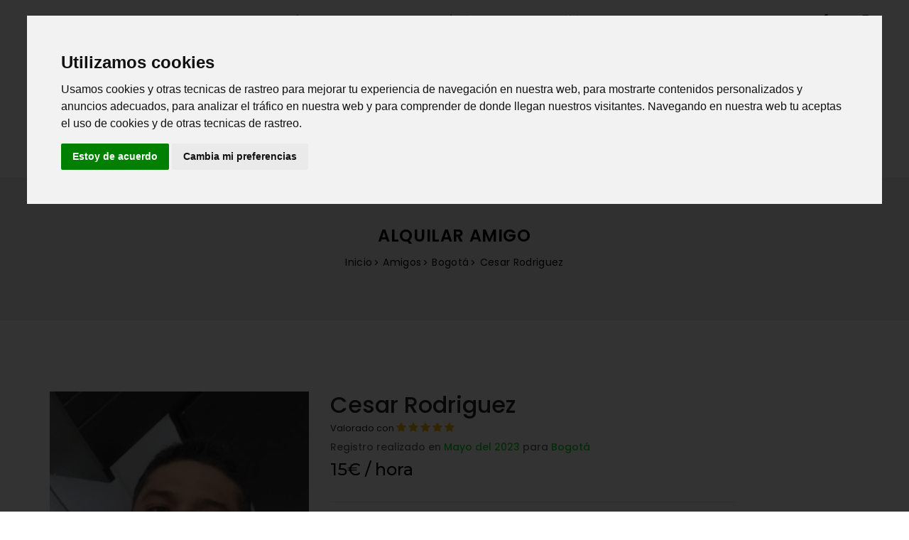

--- FILE ---
content_type: text/html; charset=UTF-8
request_url: https://www.alquifriend.com/alquilar-amigo-nombre-cesar-rodriguez-10511
body_size: 8953
content:
<!DOCTYPE html>
<html lang="es">
<head>
	<meta http-equiv="Content-Type" content="text/html; charset=utf-8"/>
	<meta http-equiv="X-UA-Compatible" content="IE=edge,chrome=1">
	<meta name="viewport" content="width=device-width, initial-scale=1">

	<link rel="alternate" hreflang="es-ES" href="http://www.alquifriend.com/" />

	<link rel="icon" href="img/fav-icon.png" type="image/x-icon" />
	<link rel="apple-touch-icon" href="apple-touch-icon.png">
	<title>AlquiFriend | Alquilar Amigos Cesar</title>

	<meta name="description" content="En AlquiFriend.com puedes alquilar como amigo o amiga a Cesar Rodriguez o alquilar amigas/os en Bogot&aacute;. Alquila un amigo local para pasar el rato, ir a una película o restaurante, o alguien que te acompañe a una fiesta o evento social.">
	<meta name="keywords" content="alquifriend,alquilar amigo,alquilar amigos,alquilar amiga,alquilar amigas,conocer amigos,conocer amigas,Bogot&aacute;,amigos Bogot&aacute;,alquilar Cesar">
	<meta name="author" content="Creativanet Servicios Web">
		
				<meta property="og:image:secure_url" content="https://www.alquifriend.com/uplo/uploads/23f2f216fec53138ce69a46efc271b26-avatar.jpg" />
		<meta property="og:image" content="https://www.alquifriend.com/uplo/uploads/23f2f216fec53138ce69a46efc271b26-avatar.jpg" />
	
	<!-- Icon css link -->
	<link href="https://www.alquifriend.com/css/font-awesome.min.css" rel="stylesheet">
	<link href="https://www.alquifriend.com/vendors/line-icon/css/simple-line-icons.css" rel="stylesheet">
	<link href="https://www.alquifriend.com/vendors/elegant-icon/style.css" rel="stylesheet">

	<!-- Bootstrap -->
	<link href="https://www.alquifriend.com/css/bootstrap.min.css" rel="stylesheet">

	<!-- Rev slider css -->
	<link href="https://www.alquifriend.com/vendors/revolution/css/settings.css" rel="stylesheet">
	<link href="https://www.alquifriend.com/vendors/revolution/css/layers.css" rel="stylesheet">
	<link href="https://www.alquifriend.com/vendors/revolution/css/navigation.css" rel="stylesheet">

	<!-- Extra plugin css -->
	<link href="https://www.alquifriend.com/vendors/owl-carousel/owl.carousel.min.css" rel="stylesheet">
	<link href="https://www.alquifriend.com/vendors/bootstrap-selector/css/bootstrap-select.min.css" rel="stylesheet">

	<link href="https://www.alquifriend.com/css/style.css" rel="stylesheet">
	<link href="https://www.alquifriend.com/css/responsive.css" rel="stylesheet">
	<link rel="icon" href="https://www.alquifriend.com/favicon.png" type="image/png" />

	<!-- HTML5 shim and Respond.js for IE8 support of HTML5 elements and media queries -->
	<!-- WARNING: Respond.js doesn't work if you view the page via file:// -->
	<!--[if lt IE 9]>
	<script src="https://oss.maxcdn.com/html5shiv/3.7.3/html5shiv.min.js"></script>
	<script src="https://oss.maxcdn.com/respond/1.4.2/respond.min.js"></script>
	<![endif]-->

	
	
	
	<style>
		.whatsappiconfloat {
			display:scroll; position:fixed; z-index:100;
			bottom:22px; right:10px;
			border-radius: 180px 180px 180px 180px;
			-moz-border-radius: 180px 180px 180px 180px;
			-webkit-border-radius: 180px 180px 180px 180px;
			overflow:hidden;
		}
		.whatsappiconfloatimg {
			padding:20px;
			width:95px;
			height:95px;
		}
	</style>

		
		
			
		<script data-ad-client="ca-pub-3529412812766228" async src="https://pagead2.googlesyndication.com/pagead/js/adsbygoogle.js"></script>

	
	<script src="js/lazysizes.min.js" async></script> <!-- carga retardada de imagenes que no se muestran -->
</head>
<body>
		<!--================Top Header Area =================-->
	<div class="header_top_area">
		<div class="container">
			<div class="row">
				<div class="col-lg-3">
					<div class="top_header_left">
						<div class="selector">
							<select class="language_drop width300" name="countries" id="countries">
							  <!--<option value='yt' data-image="img/icon/flag-spain.png" data-imagecss="flag yt" data-title="Español">Español</option>-->
							  <!--<option value='yu' data-image="img/icon/flag-1.png" data-imagecss="flag yu" data-title="English">English</option>-->
							  										<option value="ESP" data-image="https://www.alquifriend.com/img/icon/flags/flag-spain-16.png" data-imagecss="flag yt" data-title="Espa&ntilde;a">ESP</option>
																	</select>
						</div>
						<b>AlquiFriend</b>
																		<div class="input-group">
							<form method="post" action="result" name="frmbuscador" id="frmbuscador">
								<input type="text" name="txt" id="txt" class="form-control" placeholder="Buscar" aria-label="Search" maxlength="20">
								<span class="input-group-btn">
									<button class="btn btn-secondary" type="button"><i class="icon-magnifier"></i></button>
								</span>
							</form>
						</div>
										</div>
				</div>
				<div class="col-lg-6">
					<div class="top_header_middle">
						<a href="https://api.whatsapp.com/send?l=es&phone=34655360560&text=Hola%20AlquiFriend!%20Me%20gustaria%20encontrar%20una%20amistad?%20Gracias!"><i class="fa fa-phone"></i> WhatsApp: <span>+34 655 360 560</span></a>
						<a href="#"><i class="fa fa-envelope"></i> Email: <span>hola @ alquifriend .com</span></a>
						<a href="https://www.alquifriend.com/" title="AlquiFriend Alquilar Amigo"><img src="https://www.alquifriend.com/img/logo.png" alt="AlquiFriend Logo"></a>
					</div>
				</div>
				<div class="col-lg-3">
					<div class="top_right_header">
						<ul class="header_social">
							<li><a href="https://www.facebook.com/alquifriend/" rel="nofollow" title="Facebook"><i class="fa fa-facebook"></i></a></li>
							<li><a href="https://www.twitter.com/alquifriend/" rel="nofollow" title="Twitter"><i class="fa fa-twitter"></i></a></li>
														<li><a href="https://www.instagram.com/alquifriend/"><i class="fa fa-instagram"></i></a></li>
													</ul>
						<ul class="top_right">
															<li class="user"><a href="https://www.alquifriend.com/login"><i class="icon-user icons"></i></a></li>
																				</ul>
					</div>
				</div>
			</div>
		</div>
	</div>
	<!--================End Top Header Area =================-->

	<!--================Menu Area =================-->
	<header class="shop_header_area">
		<div class="container">
			<nav class="navbar navbar-expand-lg navbar-light bg-light">
				<a class="navbar-brand" href="https://www.alquifriend.com/"><img src="https://www.alquifriend.com/img/logo.png" alt="AlquiFriend Logo"></a>
				<button class="navbar-toggler" type="button" data-toggle="collapse" data-target="#navbarSupportedContent" aria-controls="navbarSupportedContent" aria-expanded="false" aria-label="Toggle navigation">
				<span class="navbar-toggler-icon"></span>
				</button>

				<div class="collapse navbar-collapse row" id="navbarSupportedContent">
					<ul class="navbar-nav categories">
						<li class="nav-item">
							<select class="selectpicker" id="goTo" name="goTo" >
								<option>España</option>
																			<option value="https://www.alquifriend.com/alquilar-amigos-en-alava">Álava</option>
																						<option value="https://www.alquifriend.com/alquilar-amigos-en-albacete">Albacete</option>
																						<option value="https://www.alquifriend.com/alquilar-amigos-en-alicante">Alicante</option>
																						<option value="https://www.alquifriend.com/alquilar-amigos-en-almeria">Almería</option>
																						<option value="https://www.alquifriend.com/alquilar-amigos-en-asturias">Asturias</option>
																						<option value="https://www.alquifriend.com/alquilar-amigos-en-avila">Ávila</option>
																						<option value="https://www.alquifriend.com/alquilar-amigos-en-badajoz">Badajoz</option>
																						<option value="https://www.alquifriend.com/alquilar-amigos-en-barcelona">Barcelona</option>
																						<option value="https://www.alquifriend.com/alquilar-amigos-en-burgos">Burgos</option>
																						<option value="https://www.alquifriend.com/alquilar-amigos-en-caceres">Cáceres</option>
																						<option value="https://www.alquifriend.com/alquilar-amigos-en-cadiz">Cádiz</option>
																						<option value="https://www.alquifriend.com/alquilar-amigos-en-cantabria">Cantabria</option>
																						<option value="https://www.alquifriend.com/alquilar-amigos-en-castellon">Castellón</option>
																						<option value="https://www.alquifriend.com/alquilar-amigos-en-ceuta">Ceuta</option>
																						<option value="https://www.alquifriend.com/alquilar-amigos-en-ciudadreal">Ciudad Real</option>
																						<option value="https://www.alquifriend.com/alquilar-amigos-en-cordoba">Córdoba</option>
																						<option value="https://www.alquifriend.com/alquilar-amigos-en-cuenca">Cuenca</option>
																						<option value="https://www.alquifriend.com/alquilar-amigos-en-gerona">Gerona</option>
																						<option value="https://www.alquifriend.com/alquilar-amigos-en-granada">Granada</option>
																						<option value="https://www.alquifriend.com/alquilar-amigos-en-guadalajara">Guadalajara</option>
																						<option value="https://www.alquifriend.com/alquilar-amigos-en-guipuzcoa">Guipúzcoa</option>
																						<option value="https://www.alquifriend.com/alquilar-amigos-en-huelva">Huelva</option>
																						<option value="https://www.alquifriend.com/alquilar-amigos-en-huesca">Huesca</option>
																						<option value="https://www.alquifriend.com/alquilar-amigos-en-islasbaleares">Islas Baleares</option>
																						<option value="https://www.alquifriend.com/alquilar-amigos-en-jaen">Jaén</option>
																						<option value="https://www.alquifriend.com/alquilar-amigos-en-lacoruna">La Coruña</option>
																						<option value="https://www.alquifriend.com/alquilar-amigos-en-larioja">La Rioja</option>
																						<option value="https://www.alquifriend.com/alquilar-amigos-en-laspalmas">Las Palmas</option>
																						<option value="https://www.alquifriend.com/alquilar-amigos-en-leon">León</option>
																						<option value="https://www.alquifriend.com/alquilar-amigos-en-lerida">Lérida</option>
																						<option value="https://www.alquifriend.com/alquilar-amigos-en-lugo">Lugo</option>
																						<option value="https://www.alquifriend.com/alquilar-amigos-en-madrid">Madrid</option>
																						<option value="https://www.alquifriend.com/alquilar-amigos-en-malaga">Málaga</option>
																						<option value="https://www.alquifriend.com/alquilar-amigos-en-melilla">Melilla</option>
																						<option value="https://www.alquifriend.com/alquilar-amigos-en-murcia">Murcia</option>
																						<option value="https://www.alquifriend.com/alquilar-amigos-en-navarra">Navarra</option>
																						<option value="https://www.alquifriend.com/alquilar-amigos-en-orense">Orense</option>
																						<option value="https://www.alquifriend.com/alquilar-amigos-en-palencia">Palencia</option>
																						<option value="https://www.alquifriend.com/alquilar-amigos-en-pontevedra">Pontevedra</option>
																						<option value="https://www.alquifriend.com/alquilar-amigos-en-tenerife">S.C. de Tenerife</option>
																						<option value="https://www.alquifriend.com/alquilar-amigos-en-salamanca">Salamanca</option>
																						<option value="https://www.alquifriend.com/alquilar-amigos-en-segovia">Segovia</option>
																						<option value="https://www.alquifriend.com/alquilar-amigos-en-sevilla">Sevilla</option>
																						<option value="https://www.alquifriend.com/alquilar-amigos-en-soria">Soria</option>
																						<option value="https://www.alquifriend.com/alquilar-amigos-en-tarragona">Tarragona</option>
																						<option value="https://www.alquifriend.com/alquilar-amigos-en-teruel">Teruel</option>
																						<option value="https://www.alquifriend.com/alquilar-amigos-en-toledo">Toledo</option>
																						<option value="https://www.alquifriend.com/alquilar-amigos-en-valencia">Valencia</option>
																						<option value="https://www.alquifriend.com/alquilar-amigos-en-valladolid">Valladolid</option>
																						<option value="https://www.alquifriend.com/alquilar-amigos-en-vizcaya">Vizcaya</option>
																						<option value="https://www.alquifriend.com/alquilar-amigos-en-zamora">Zamora</option>
																						<option value="https://www.alquifriend.com/alquilar-amigos-en-zaragoza">Zaragoza</option>
																		</select>
							<script src="//ajax.googleapis.com/ajax/libs/jquery/1.11.1/jquery.min.js"></script>
							<script type="text/javascript">
								$( document ).ready(function() {
									$( "#goTo" ).change(function() {
										var address = $(this).val();
										window.location.replace(address);
									});
								});
							</script>
						</li>
					</ul>
					<ul class="navbar-nav">
						<li class="nav-item"><a class="nav-link active" href="https://www.alquifriend.com/">Inicio</a></li>
						<li class="nav-item"><a class="nav-link" href="quienes-somos">¿Qué es AlquiFriend?</a></li>
													<li class="nav-item"><a class="nav-link" href="https://www.alquifriend.com/login">Mi Cuenta</a></li>
							<li class="nav-item"><a class="nav-link" href="https://www.alquifriend.com/registro">Registro</a></li>
												<li class="nav-item"><a class="nav-link" href="https://www.alquifriend.com/eventos">Eventos</a></li>
						<li class="nav-item"><a class="nav-link" href="https://www.alquifriend.com/contacto">Contacto</a></li>
						<li class="nav-item"><a class="nav-link" href="https://www.alquifriend.com/blog">Blog</a></li>
											</ul>
				</div>
			</nav>
		</div>
	</header>
	<!--================End Menu Area =================-->

  <section class="solid_banner_area">
    <div class="container">
      <div class="solid_banner_inner">
        <h3>Alquilar Amigo</h3>
        <ul>
          <li><a href="index">Inicio</a></li>
          <li><a href="index">Amigos</a></li>
          <li><a href="alquilar-amigos-en-bogota">Bogot&aacute;</a></li>
          <li class="current"><a href="#">Cesar Rodriguez</a></li>
        </ul>
    	</div>
		</div>
	</section>

  <section class="product_details_area">
  	<div class="container">
      <div class="row">
        <div class="col-lg-4">
          <div class="product_details_slider">
            <div id="product_slider" class="rev_slider" data-version="5.3.1.6">
              <ul>
								<li data-index="rs-137221490" data-transition="scaledownfrombottom" data-slotamount="7"  data-easein="Power3.easeInOut" data-easeout="Power3.easeInOut" data-masterspeed="1500"  data-thumb="uplo/uploads/23f2f216fec53138ce69a46efc271b26-avatar.jpg"  data-rotate="0"  data-fstransition="fade" data-fsmasterspeed="1500" data-fsslotamount="7" data-saveperformance="off"  data-title="Cesar Rodriguez" data-param1="22/05/2023" data-description="">
									<img src="uplo/uploads/23f2f216fec53138ce69a46efc271b26-avatar.jpg"  alt="" data-bgposition="center center" data-bgfit="cover" data-bgrepeat="no-repeat" data-bgparallax="5" class="rev-slidebg" data-no-retina>
								</li>
                								              </ul>
			              </div>
          </div>
					<div class="shareing_icon text-center mt-3">
						<h5>compartir :</h5>
						<ul>
							<li><a href="http://www.facebook.com/sharer.php?u=https://www.alquifriend.com/alquilar-amigo-nombre-cesar-rodriguez-10511" title="Comparte este post en Facebook"  style="font-size:18px;"><i class="fa fa-facebook" aria-hidden="true"></i></a></li>
							<li><a href="http://www.twitter.com/share?url=https://www.alquifriend.com/alquilar-amigo-nombre-cesar-rodriguez-10511" title="Comparte este post en Twitter" style="font-size:18px;"><i class="fa fa-twitter" aria-hidden="true"></i></a></li>
							<li><a href="whatsapp://send?text=https://www.alquifriend.com/alquilar-amigo-nombre-cesar-rodriguez-10511" title="Comparte este post en Whatsapp" style="font-size:18px;"><i class="fa fa-whatsapp" aria-hidden="true"></i></a></li>
						</ul>
					</div>
        </div>
        <div class="col-lg-8">
          <div class="product_details_text">
            <h2>Cesar Rodriguez</h2>
            Valorado con
						<ul class="p_rating">
              <li><a href="#"><i class="fa fa-star"></i></a></li>
              <li><a href="#"><i class="fa fa-star"></i></a></li>
              <li><a href="#"><i class="fa fa-star"></i></a></li>
              <li><a href="#"><i class="fa fa-star"></i></a></li>
              <li><a href="#"><i class="fa fa-star"></i></a></li>
            </ul>
            <div class="add_review">
													</div>

												<h6>Registro realizado en <span>Mayo del 2023</span> para <span>Bogot&aacute;</span></h6>
													<h4>15€ / hora</h4>
																								<hr/>
						<h6><i class="fa fa-envelope" aria-hidden="true"></i> email validado <i class="fa fa-check-square-o icon_green" aria-hidden="true"></i> &nbsp; | &nbsp; <i class="fa fa-phone-square" aria-hidden="true"></i> teléfono validado <i class="fa fa-check-square-o icon_green" aria-hidden="true"></i></h6>
													<p>
								<i class="fa fa-info-circle" aria-hidden="true"></i> Cesar se describe como:
								<br/><i>"Tengo 40 anos soy una persona inteligente me gusta compartir, te puedo llevar a conocer los lugares que desees en bogota y cundinamarca, puede ser en moto en carro como desees"</i>
							</p>
						
													<div class="p_color">
								<h4 class="p_d_title">Aficiones</h4>
								<span class="label success">acudir a talleres</span> <span class="label info">aprender un nuevo idioma</span> <span class="label warning">aprender cosas nuevas</span> <span class="label danger">charlar y reir</span> <span class="label other">cocinar juntos</span> <span class="label success">conocer gente nueva</span> <span class="label info">enseñar la ciudad</span> <span class="label warning">hacer deporte acuático</span> <span class="label danger">hacer deporte al aire libre</span> <span class="label other">hacer deporte</span> <span class="label success">ir a cenar</span> <span class="label info">ir a la playa</span> <span class="label warning">ir a tomar café</span> <span class="label danger">ir al gimnasio</span> <span class="label other">ir de compras</span> <span class="label success">ir de viaje</span> <span class="label info">montar a caballo</span> <span class="label warning">salir a bailar</span> <span class="label danger">salir a la montaña</span> <span class="label other">salir a pasear</span> <span class="label success">salir con perros</span> <span class="label info">leer en compañía</span> <span class="label warning">escuchar música</span> <span class="label danger">dibujar o pintar</span> <span class="label other">salir de fiesta</span> <span class="label success">ir al cine</span> <span class="label info">acompañar a un evento social</span> <span class="label warning">acompañar a una boda</span> <span class="label danger">acompañar a una fiesta</span> 							</div>
												<br>Me gusta <b>acudir a talleres</b>. Tengo ganas de <b>aprender un idioma nuevo</b>. Me interesa <b>aprender cosas nuevas</b>. Me encanta <b>charlar y reir en compañía</b>. Me gusta <b>cocinar en compañía</b>. Me gusta <b>conocer a gente nueva</b>. Me ofrezco para ser tu <b>guía en la ciudad</b>. Te acompaño a <b>realizar deportes acuáticos</b>. Ofrezco mi compañia para juntos <b>hacer deporte al aire libre</b>. Me gusta hacer deporte. Me gustaría <b>acompañarte en una cena</b>. Tengo ganas de <b>ir contigo a la playa</b>. Me gusta ir a <b>tomar café juntos</b>. Me encanta <b>ir al gimnasio</b>. Me apasionan las compras e <b>ir de compras</b>. Me encantaría ser tu <b>acompañante de viajes</b>. Uno de mis hobbys es <b>montar a caballo</b>. Me encanta <b>salir a bailar</b>. Me apasiona <b>ir al campo</b>. <b>Ir de paseo</b> es una de mis aficiones favoritas. Me gustan los perros y me gusta salir con ellos de compañia. Me interesa tener nuevas experiencias y que me propongan cosas nuevas. Me gusta participar en sesiones de lectura en compañia. Me encanta la música y más con un buen compañero o compañera. Dibujar es una de mis aficiones. Me lo paso genial saliendo de fiesta en compañía. El cine es una de mis pasiones y me gustaría <b>ir al cine</b> contigo. Me ofrezco para <b>acompañarte a ir a algun evento social</b> como boda, bautizo, comunión, cena de empresa, ... Estoy deseando ser tu <b>acompañante de boda</b>. 						            <div class="quantity">
																																					<div class="row m-2 p-2">
									<a class="add_cart_btn btn-block text-center" href="login">Solicitar Contacto</a>
								</div>
							            </div>

													<div class="row">
								<script async src="https://pagead2.googlesyndication.com/pagead/js/adsbygoogle.js"></script>
								 <!-- alquifriend-generico-cuadrado-horizontal -->
								 <ins class="adsbygoogle" style="display:block" data-ad-client="ca-pub-3529412812766228" data-ad-slot="6508876874" data-ad-format="auto" data-full-width-responsive="true"></ins>
								 <script>
								  (adsbygoogle = window.adsbygoogle || []).push({});
								 </script>
							</div>
						          </div>
        </div>
      </div>

    </div>
	</section>

	
						<section class="related_product_area">
				<div class="container">
					<div class="related_product_inner">

					</div>
				</div>
			</section>
		
    
	<!--================Footer Area =================-->
	<footer class="footer_area">
		<div class="container">
			<div class="footer_widgets">
				<div class="row">
					<div class="col-lg-4 col-md-4 col-6">
						<aside class="f_widget f_about_widget">
							<img src="https://www.alquifriend.com/img/logo.png" title="AlquiFriend Logo" alt="AlquiFriend Logo">
							<p>
							<b>Alquile un amigo</b> para ir a un evento o fiesta, aprender una nueva habilidad o pasatiempo, conocer gente nueva o mostrar la ciudad
							</p>
							<h6>Social:</h6>
							<ul>
								<li><a href="https://www.facebook.com/alquifriend/" rel="nofollow" title="Facebook" rel="nofollow"><i class="social_facebook"></i></a></li>
								<li><a href="https://www.twitter.com/alquifriend/" rel="nofollow" title="Twitter" rel="nofollow"><i class="social_twitter"></i></a></li>
																<li><a href="https://www.instagram.com/alquifriend/"><i class="social_instagram" rel="nofollow"></i></a></li>
															</ul>
							<br><br><a href="https://play.google.com/store/apps/details?id=com.app.alquifriend.com&gl=ES" title="AlquiFriend PlayStore"><img src="img/logo-playstore-alquifriend.png" alt="AlquiFriend PlayStore"></a>
						</aside>
					</div>
					<div class="col-lg-2 col-md-4 col-6 text-center">
						<aside class="f_widget link_widget f_info_widget">
							<div class="f_w_title">
								<h3>Información</h3>
							</div>
							<ul>
																<li><a href="https://www.alquifriend.com/aviso-legal" title="Aviso Legal" >Aviso Legal</a></li>
								<li><a href="https://www.alquifriend.com/politica-privacidad" title="Politica Privacidad" >Política Privacidad</a></li>
								<li><a href="https://www.alquifriend.com/politica-cookies" title="Politica Cookies" >Política de Cookies</a></li>
								<li><a href="https://www.alquifriend.com/condiciones" title="Condiciones Uso" >Condiciones de Uso</a></li>
								<li><a href="https://www.alquifriend.com/contacto" title="Contacto" >Ayuda</a></li>
							</ul>
						</aside>
					</div>
					<div class="col-lg-2 col-md-4 col-6 text-center">
						<aside class="f_widget link_widget f_service_widget">
							<div class="f_w_title">
								<h3>Mi Cuenta</h3>
							</div>
							<ul>
								<li><a href="https://www.alquifriend.com/login" title="Acceder a mi cuenta alquifriend" >Acceder</a></li>
								<li><a href="https://www.alquifriend.com/registro" title="Registrarme en alquifriend" >Registro</a></li>
								<li><a href="https://www.alquifriend.com/contacto" title="Contactar" >Contactar</a></li>
							</ul>
						</aside>
					</div>
					<div class="col-lg-2 col-md-4 col-6 text-center">
						<aside class="f_widget link_widget f_extra_widget">
							<div class="f_w_title">
								<a href="https://www.alquifriend.com/appnew/"><h3>Extras</h3></a>
							</div>
							<ul>
								<li><a href="https://www.paypal.me/alquifriend/5" target="_blank" title="Donacion">Donación</a></li>
								<li><a href="https://www.alquifriend.com/regalos" title="regalos" target="_blank" rel="nofollow">Regalos</a></li>
								<li><a href="https://www.alquifriend.com/contacto" title="afiliados">Afiliados</a></li>
								<li><a href="https://shopty.app/" rel="nofollow" target="_blank" title="Tiendas Online Gratis" rel="nofollow">Tiendas Whatsapp</a></li>
								<li><a href="https://www.bimem.es" rel="nofollow" target="_blank" title="Bimem" rel="nofollow">Avisos Whatsapp</a></li>								
							</ul>
						</aside>
					</div>
					<div class="col-lg-2 col-md-4 col-6 text-center">
						<aside class="f_widget link_widget f_account_widget">
							<div class="f_w_title">
								<h3>Principales</h3>
							</div>
							<ul>
								<li><a href="https://www.alquifriend.com/alquilar-amigos-en-madrid" title="Alquilar amigos en Madrid" >Madrid</a></li>
								<li><a href="https://www.alquifriend.com/alquilar-amigos-en-barcelona" title="Alquilar amigos en Barcelona" >Barcelona</a></li>
								<li><a href="https://www.alquifriend.com/alquilar-amigos-en-valencia" title="Alquilar amigos en Valencia" >Valencia</a></li>
								<li><a href="https://www.alquifriend.com/alquilar-amigos-en-sevilla" title="Alquilar amigos en Sevilla" >Sevilla</a></li>
							</ul>
						</aside>
					</div>
				</div>
			</div>
			<div class="footer_copyright">
				AlquiFriend&reg;  es una marca registrada | Copyright &copy;<script>document.write(new Date().getFullYear());</script> All rights reserved | <i class="fa fa-heart-o" aria-hidden="true"></i> Adapted by <a href="http://www.creativanet.com/" rel="nofollow" target="_blank" title="Creativanet Servicios Web">Creativanet</a>
			</div>
		</div>
	</footer>
	<!--================End Footer Area =================-->


	<script type="text/javascript" src="js/cookie.js"></script>
	<script type="text/javascript">
		document.addEventListener('DOMContentLoaded', function () {
		cookieconsent.run({
			"notice_banner_type":"interstitial",
			"consent_type":"express",
			"palette":"light",
			"change_preferences_selector":"#changePreferences",
			"language":"es",
			"website_name":"AlquiFriend",
			"cookies_policy_url":"https://www.alquifriend.com/politica-cookies"
		});
		});
	</script>
	<!-- End Cookie Consent -->

		<!-- Google Analytics -->
	<script async src="https://www.googletagmanager.com/gtag/js?id=UA-147616459-1"></script>
	<script type="text/plain" cookie-consent="tracking">
	  window.dataLayer = window.dataLayer || [];
	  function gtag(){dataLayer.push(arguments);}
	  gtag('js', new Date());

	  gtag('config', 'UA-147616459-1');
	</script>
	<!-- Google Analytics -->
	<!-- Google tag (gtag.js) GA4 -->
	<script async src="https://www.googletagmanager.com/gtag/js?id=UA-147616459-1"></script>
	<script>
	  window.dataLayer = window.dataLayer || [];
	  function gtag(){dataLayer.push(arguments);}
	  gtag('js', new Date());

	  gtag('config', 'UA-147616459-1');
	</script>
	
    <script src="js/jquery-3.2.1.min.js"></script>

    <script src="js/popper.min.js"></script>
    <script src="js/bootstrap.min.js"></script>

    <script src="vendors/revolution/js/jquery.themepunch.tools.min.js"></script>
    <script src="vendors/revolution/js/jquery.themepunch.revolution.min.js"></script>
    <script src="vendors/revolution/js/extensions/revolution.extension.actions.min.js"></script>
    <script src="vendors/revolution/js/extensions/revolution.extension.video.min.js"></script>
    <script src="vendors/revolution/js/extensions/revolution.extension.slideanims.min.js"></script>
    <script src="vendors/revolution/js/extensions/revolution.extension.layeranimation.min.js"></script>
    <script src="vendors/revolution/js/extensions/revolution.extension.navigation.min.js"></script>
    <script src="vendors/revolution/js/extensions/revolution.extension.slideanims.min.js"></script>

    <script src="vendors/counterup/jquery.waypoints.min.js"></script>
    <script src="vendors/counterup/jquery.counterup.min.js"></script>
    <script src="vendors/owl-carousel/owl.carousel.min.js"></script>
    <script src="vendors/bootstrap-selector/js/bootstrap-select.min.js"></script>
    <script src="vendors/image-dropdown/jquery.dd.min.js"></script>
    <script src="js/smoothscroll.js"></script>
    <script src="vendors/isotope/imagesloaded.pkgd.min.js"></script>
    <script src="vendors/isotope/isotope.pkgd.min.js"></script>
    <script src="vendors/magnify-popup/jquery.magnific-popup.min.js"></script>
    <script src="vendors/vertical-slider/js/jQuery.verticalCarousel.js"></script>
    <script src="vendors/jquery-ui/jquery-ui.js"></script>

    <script src="js/theme.js"></script>

		<script>
			$(document).ready(function() {
				$("#btncontacto").click(function() {
					$("#divcontacto").show();
					$("#btncontacto").hide();
				});
				$("#btnsendcontact").click(function() {


						$.ajax({
							type: 'post',
							url: 'include/save-contact.php',
							data: "frmiduser1=" + $('#frmiduser1').val() +
										"&frmiduser2=" + $('#frmiduser2').val() +
										"&frmfecha=" + $('#frmfecha').val() +
										"&frmnumhoras=" + $('#frmnumhoras').val() +
										"&frmpreciohora=" + $('#frmpreciohora').val() +
										"&frmexperiencia=" + $('#frmexperiencia').val() +
										"&frmtexto=" + $('#frmtexto').val() ,
							beforeSend: function (resp) {
								$('#formsendcontact').hide();
								$('#divresultsendcontact').html('<div class="loading"><img src="loading.gif" alt="loading" width="150px"/><br/>Un momento, por favor...</div>');
							},
							success: function (resp) {
								$('#divresultsendcontact').html(resp).fadeIn(3500);
							}
						});


				});
				$("#frmnumhoras").change(function(){
					var preciohora = $("#frmpreciohora").val();
					var numhoras = $("#frmnumhoras").val();
					var importe = numhoras * preciohora;
					$("#divimporte").html(importe+'€');
				});
			});
		</script>

  </body>
</html>


--- FILE ---
content_type: text/html; charset=utf-8
request_url: https://www.google.com/recaptcha/api2/aframe
body_size: 268
content:
<!DOCTYPE HTML><html><head><meta http-equiv="content-type" content="text/html; charset=UTF-8"></head><body><script nonce="khR3VU0dCKbFD3sWXFst7A">/** Anti-fraud and anti-abuse applications only. See google.com/recaptcha */ try{var clients={'sodar':'https://pagead2.googlesyndication.com/pagead/sodar?'};window.addEventListener("message",function(a){try{if(a.source===window.parent){var b=JSON.parse(a.data);var c=clients[b['id']];if(c){var d=document.createElement('img');d.src=c+b['params']+'&rc='+(localStorage.getItem("rc::a")?sessionStorage.getItem("rc::b"):"");window.document.body.appendChild(d);sessionStorage.setItem("rc::e",parseInt(sessionStorage.getItem("rc::e")||0)+1);localStorage.setItem("rc::h",'1768848245632');}}}catch(b){}});window.parent.postMessage("_grecaptcha_ready", "*");}catch(b){}</script></body></html>